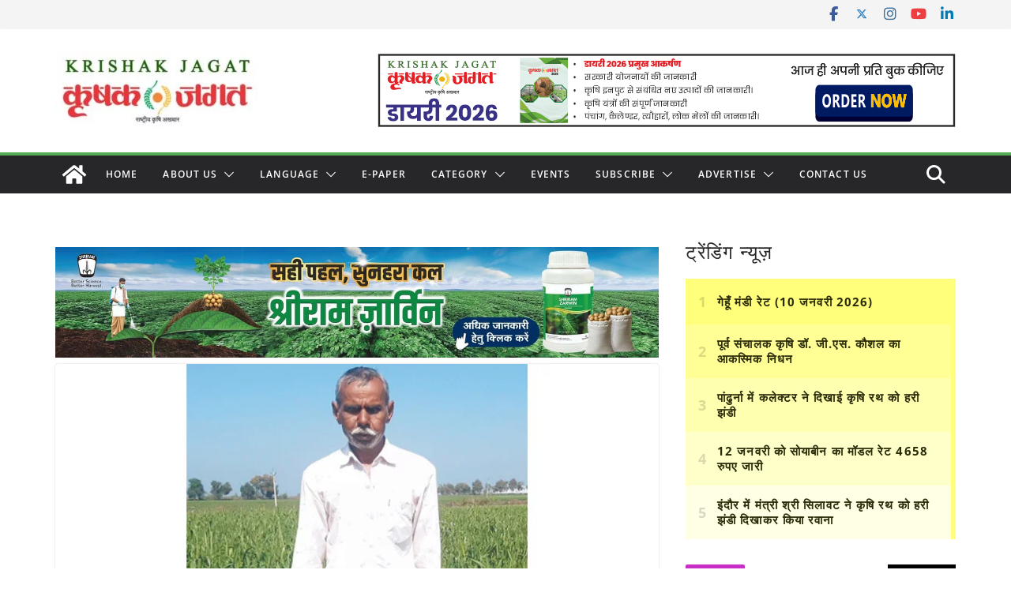

--- FILE ---
content_type: text/html; charset=utf-8
request_url: https://www.google.com/recaptcha/api2/aframe
body_size: 113
content:
<!DOCTYPE HTML><html><head><meta http-equiv="content-type" content="text/html; charset=UTF-8"></head><body><script nonce="QKOB967eD-0mIBEfm1sK_g">/** Anti-fraud and anti-abuse applications only. See google.com/recaptcha */ try{var clients={'sodar':'https://pagead2.googlesyndication.com/pagead/sodar?'};window.addEventListener("message",function(a){try{if(a.source===window.parent){var b=JSON.parse(a.data);var c=clients[b['id']];if(c){var d=document.createElement('img');d.src=c+b['params']+'&rc='+(localStorage.getItem("rc::a")?sessionStorage.getItem("rc::b"):"");window.document.body.appendChild(d);sessionStorage.setItem("rc::e",parseInt(sessionStorage.getItem("rc::e")||0)+1);localStorage.setItem("rc::h",'1768288036523');}}}catch(b){}});window.parent.postMessage("_grecaptcha_ready", "*");}catch(b){}</script></body></html>

--- FILE ---
content_type: application/javascript; charset=utf-8
request_url: https://fundingchoicesmessages.google.com/f/AGSKWxU7F307C-5odC63pWPwzDtpkp2KK-Z43JX_1jUrvwZPLT8M6A2m67vjh7tpbjlnoGqkqkMzXyEBxOIJSyMy4BDitHpGEBDJ1Z1WVNRj0kpH0tC9av9nfKqcRjAe6BO70YVHGpIhhx48Eu8dt5McFNElO58_I7vCGG3Hkc-_wVbOToFvAdbKGP3_Drgb/_/adgallery3./ads/forum-/adv.php/adlabel.-adsonar.
body_size: -1287
content:
window['c5ea3f60-52ec-4b95-b04d-aba57ae8c6cf'] = true;